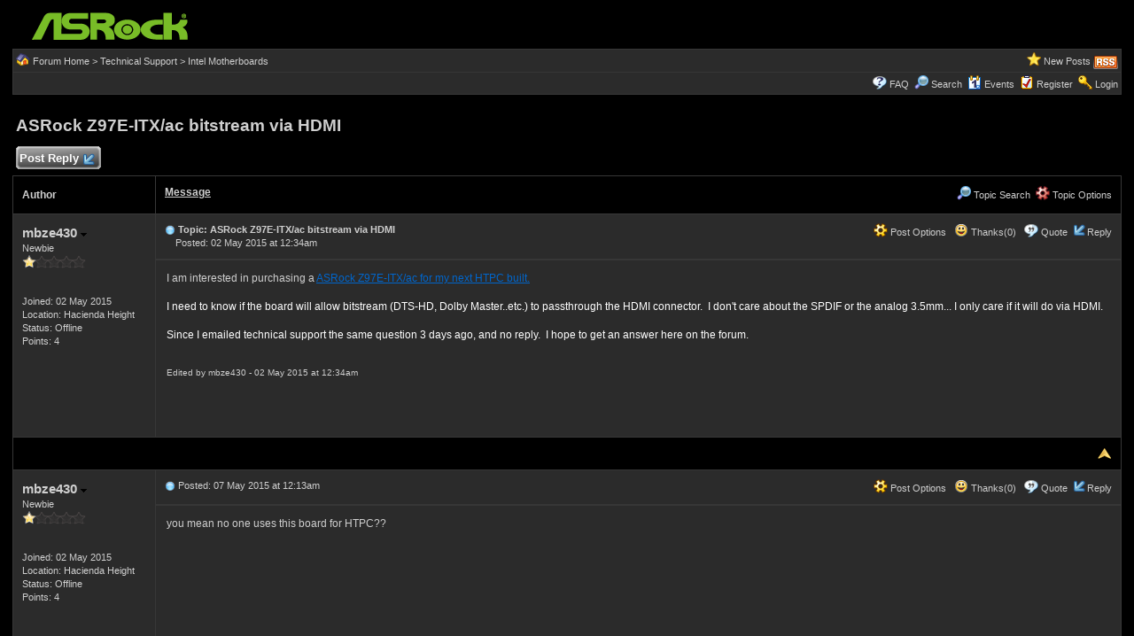

--- FILE ---
content_type: text/html
request_url: https://forum.asrock.com/forum_posts.asp?TID=73&PID=185&title=asrock-z97eitx-ac-bitstream-via-hdmi
body_size: 24049
content:
<!DOCTYPE html PUBLIC "-//W3C//DTD XHTML 1.0 Transitional//EN" "http://www.w3.org/TR/xhtml1/DTD/xhtml1-transitional.dtd">
<html xmlns="http://www.w3.org/1999/xhtml" dir="ltr" lang="en">
<head>
<meta http-equiv="Content-Type" content="text/html; charset=utf-8" />
<title>ASRock Z97E-ITX/ac bitstream via HDMI - ASRock Forums</title>
<meta name="generator" content="Web Wiz Forums 12.04" />
<meta name="description" content="I am interested in purchasing a ASRock Z97E-ITX/ac for my next HTPC built.I need to know if the board..." />
<meta name="keywords" content="asrock,z97e,itx,bitstream,via,hdmi, community,forums,chat,talk,discussions" />
<link rel="canonical" href="https://forum.asrock.com/forum_posts.asp?TID=73&title=asrock-z97eitx-ac-bitstream-via-hdmi" />

<!--//
/* *******************************************************
Software: Web Wiz Forums(TM) ver. 12.04
Info: http://www.webwizforums.com
Copyright: (C)2001-2021 Web Wiz Ltd. All rights reserved
******************************************************* */
//-->

<link rel="alternate" type="application/rss+xml" title="RSS 2.0" href="RSS_post_feed.asp?TID=73&title=asrock-z97eitx-ac-bitstream-via-hdmi" />
<link href="css_styles/dark/default_style.css" rel="stylesheet" type="text/css" />
<meta property="og:site_name" content="ASRock Forums"/>
<meta property="og:title" content="ASRock Z97E-ITX/ac bitstream via HDMI"/>
<meta property="og:url" content=" https://forum.asrock.com/forum_posts.asp?TID=73&title=asrock-z97eitx-ac-bitstream-via-hdmi"/>
<meta property="og:type" content="article"/>   	
<script type="text/javascript" src="https://apis.google.com/js/plusone.js"></script>
 <script type="text/javascript" src="https://syndication.webwiz.net/exped/?SKU=WWF11"></script>
<link rel="icon" href="favicon.ico" type="image/x-icon" />
<link rel="shortcut icon" href="favicon.ico" type="image/x-icon" />
<meta name="viewport" content="width=device-width">
<meta http-equiv="Content-Script-Type" content="text/javascript" />
<script language="javascript" src="includes/default_javascript_v9.js" type="text/javascript"></script>

</head>
<body>
<table class="basicTable" cellspacing="0" cellpadding="3" align="center">
 <tr> 
  <td><a href="http://forum.asrock.com"><img src="forum_images/web_wiz_forums_black.png" border="0" alt="ASRock.com Homepage" title="ASRock.com Homepage" /></a></td>
 </tr>
</table>
<iframe id="dropDownSearch" src="quick_search.asp?FID=11&SSL=True" class="dropDownSearch" frameborder="0" scrolling="no"></iframe>
<table cellspacing="1" cellpadding="3" align="center" class="tableBorder">
 <tr class="tableStatusBar"> 
  <td>
   <div style="float:left;"><img src="forum_images/forum_home.png" alt="Forum Home" title="Forum Home" style="vertical-align: text-bottom" />&nbsp;<a href="default.asp">Forum Home</a> > <a href="default.asp?C=5&title=technical-support">Technical Support</a> > <a href="forum_topics.asp?FID=11&title=intel-motherboards">Intel Motherboards</a></div>
   <div style="float:right;">&nbsp;&nbsp;<img src="forum_images/active_topics.png" alt="New Posts" title="New Posts" style="vertical-align: text-bottom" /> <a href="active_topics.asp">New Posts</a> <a href="RSS_post_feed.asp?TID=73&title=asrock-z97eitx-ac-bitstream-via-hdmi" target="_blank"><img src="forum_images/rss.png" alt="RSS Feed - ASRock Z97E-ITX/ac bitstream via HDMI" title="RSS Feed: ASRock Z97E-ITX/ac bitstream via HDMI" /></a></div>
  </td>
 </tr>
 <tr class="tableStatusBar">
  <td>
   <div style="float:right;">&nbsp;&nbsp;<img src="forum_images/FAQ.png" alt="FAQ" title="FAQ" style="vertical-align: text-bottom" /> <a href="help.asp">FAQ</a>&nbsp;&nbsp;<img src="forum_images/search.png" alt="Forum Search" title="Forum Search" style="vertical-align: text-bottom" /> <a href="search_form.asp">Search</a>&nbsp;&nbsp;<span id="CalLink" onclick="getAjaxData('ajax_calendar.asp', 'showCalendar');showDropDown('CalLink', 'dropDownCalendar', 210, 0);" class="dropDownPointer"><img src="forum_images/calendar.png" alt="Events" title="Events" style="vertical-align: text-bottom" /> <script language="JavaScript" type="text/javascript">document.write('Events')</script><noscript><a href="calendar.asp">Events</a></noscript></span>&nbsp;&nbsp;<img src="forum_images/register.png" alt="Register" title="Register" style="vertical-align: text-bottom" /> <a href="forum_terms.asp?M=reg&FID=11">Register</a>&nbsp;&nbsp;<img src="forum_images/login.png" alt="Login" title="Login" style="vertical-align: text-bottom" /> <a href="login_user.asp?returnURL=forum_posts.asp?TID=73&amp;">Login</a></div>
  </td>
 </tr>
</table>
<div id="dropDownCalendar" class="dropDownCalendar"><span id="showCalendar"></span></div>
<br />
<a name="top"></a>
<table class="basicTable" cellspacing="0" cellpadding="5" align="center">
 <tr>
  <td><h1>ASRock Z97E-ITX/ac bitstream via HDMI</h1></td>
 </tr>
</table>
<table class="basicTable" cellspacing="0" cellpadding="3" align="center">
 <tr>
  <td>
   <a href="new_reply_form.asp?TID=73&amp;PN=1&amp;TR=3" title="Post Reply" class="largeButton" rel="nofollow">&nbsp;Post Reply <img src="forum_images/reply.png" border="0" alt="Post Reply" /></a>
  </td>
  <td align="right"></td>
 </tr>
</table>
<table class="tableBorder" align="center" cellspacing="1" cellpadding="10" style="table-layout: fixed;">
 <tr class="tableLedger">
  <td style="width:140px;">Author</td>
  <td>
   <div style="float:left;"><a href="forum_posts.asp?TID=73&amp;OB=DESC" title="Reverse Sort Order">Message</a></div>
   <div style="float:right;" class="downDropParent">&nbsp;&nbsp;<span id="SearchTopicLink" onclick="showDropDown('SearchTopicLink', 'dropDownTopicSearch', 230, 135);" class="dropDownPointer"><img src="forum_images/search.png" alt="Topic Search" title="Topic Search" style="vertical-align: text-bottom;" />&nbsp;Topic Search</span>&nbsp;&nbsp;<span id="topicOptions" onclick="showDropDown('topicOptions', 'optionsMenu', 122, 26);" class="dropDownPointer"><img src="forum_images/topic_options.png" alt="Topic Options" title="Topic Options" style="vertical-align: text-bottom;" /> Topic Options</span><div id="optionsMenu" class="dropDownMenu"><a href="new_reply_form.asp?TID=73&amp;PN=1&amp;TR=3" rel="nofollow"><div>Post Reply</div></a><a href="new_topic_form.asp?FID=11" rel="nofollow"><div>Create New Topic</div></a><a href="printer_friendly_posts.asp?TID=73" target="_blank"><div title="Printable Version"> Printable Version</div></a><a href="https://translate.google.com/translate?u=https%3A%2F%2Fforum%2Easrock%2Ecom%2Fforum%5Fposts%2Easp%3FTID%3D73%26title%3Dasrock%2Dz97eitx%2Dac%2Dbitstream%2Dvia%2Dhdmi" target="_blank"><div title="Translate"> Translate Topic</div></a></div>
  </td>
 </tr>
 <tr>
  <td rowspan="2" valign="top" class="msgOddTableSide">
   <a name="115"></a>
   <span id="userProfile1" onclick="showDropDown('userProfile1', 'profileMenu1', 160, 0);" class="msgSideProfile" title="View Drop Down">mbze430 <img src="forum_images/drop_down.png" alt="View Drop Down" /></span>
   <div id="profileMenu1" class="dropDownMenu">
    <a href="member_profile.asp?PF=66" rel="nofollow"><div>Members Profile</div></a>
    <a href="pm_new_message_form.asp?name=mbze430" rel="nofollow"><div>Send Private Message</div></a>
    <a href="search_form.asp?USR=mbze430" rel="nofollow"><div>Find Members Posts</div></a>
    <a href="pm_buddy_list.asp?name=mbze430" rel="nofollow"><div>Add to Buddy List</div></a> 
   </div>
   <br />Newbie
   <br /><img src="forum_images/1_star_rating.png" alt="Newbie" title="Newbie" />
   <br />
   <br /><br />Joined: 02 May 2015
   <br />Location: Hacienda Height
      <br />Status: Offline
   <br />Points: 4
  </td>
  <td valign="top" class="msgOddTableTop" style="height:15px;">
   <span style="float:right">
    <span id="postOptions1" onclick="showDropDown('postOptions1', 'postMenu1', 130, 0);" class="postOptions"><img src="forum_images/post_options.png" alt="Post Options" title="Post Options" style="vertical-align: text-bottom;" /> Post Options</span>
    <div id="postMenu1" class="dropDownMenu">
     <a href="new_reply_form.asp?TID=73&amp;PN=1&amp;TR=3" rel="nofollow"><div>Post Reply</div></a>
     <a href="new_reply_form.asp?Quote=1&amp;PID=115&amp;PN=1&amp;TR=3" rel="nofollow"><div>Quote&nbsp;mbze430</div></a>
     <a href="report_post.asp?PID=115&amp;FID=11&amp;TID=73&amp;PN=1" rel="nofollow"><div>Report Post</div></a> 
    </div>
    &nbsp;&nbsp;<span id="postThanks1" onclick="getAjaxData('ajax_post_thanks.asp?PID=115&amp;XID=fb5e672733a6', 'ajaxThanks1');showDropDown('postThanks1', 'postThanksMsg1', 180, 0);" class="postThanks"><img src="forum_images/thanks.png" title="Thanks (0)" alt="Thanks (0)" style="vertical-align: text-bottom;" /> Thanks(0)</span>
    <div id="postThanksMsg1" class="dropDownMenu">
     <span id="ajaxThanks1"  class="postThanksDropDown"></span>
    </div>
    &nbsp;&nbsp;<img src="forum_images/quote.png" title="Quote&nbsp;mbze430" alt="Quote&nbsp;mbze430" style="vertical-align: text-bottom;" /> <a href="new_reply_form.asp?Quote=1&amp;PID=115&amp;PN=1&amp;TR=3" rel="nofollow">Quote</a>&nbsp;&nbsp;<img src="forum_images/reply.png" title="Post Reply" alt="Post Reply" style="vertical-align: text-bottom;" /><a href="new_reply_form.asp?PID=115&amp;PN=1&amp;TR=3" rel="nofollow">Reply</a>
   </span>
   <a href="forum_posts.asp?TID=73&amp;PID=115&amp;title=asrock-z97eitx-ac-bitstream-via-hdmi#115" title="Direct Link To This Post"><img src="forum_images/bullet.png" alt="Direct Link To This Post" /></a> <strong>Topic: ASRock Z97E-ITX/ac bitstream via HDMI</strong><br />&nbsp;&nbsp;&nbsp;&nbsp;Posted: 02 May 2015 at 12:34am</td>
 </tr>
 <tr class="msgOddTableRow" style="height:200px;min-height:200px;">
  <td valign="top" class="msgLineDevider">
   <!-- Start Member Post mbze430 -->
   <div class="msgBody">
   
I am interested in purchasing a <font color="#0066cc"><u>ASRock Z97E-ITX/ac for my next HTPC built.</u><div>&nbsp;</div><div><font color="#ffffff">I need to know if the board will allow bitstream (DTS-HD, Dolby Master..etc.) to passthrough the HDMI connector.&nbsp; I don't care about the SPDIF or the analog 3.5mm... I only care if it will do via HDMI.</font></div><div><font color="#ffffff"></font>&nbsp;</div><div><font color="#ffffff">Since I emailed technical support the same question 3 days ago, and no reply.&nbsp; I hope to get an answer here on the forum.</font></div></font>
<span style="font-size:10px"><br /><br />Edited by mbze430 - 02 May 2015 at 12:34am</span>
   </div>
   <!-- End Member Post mbze430 -->
  </td>
 </tr>
 <tr class="postSeparatorTableRow">
  <td colspan="2" align="right"><a href="#top"><img src="forum_images/back_to_top.png" alt="Back to Top" title="Back to Top" /></a></td>
 </tr>
 <tr>
  <td rowspan="2" valign="top" class="msgEvenTableSide">
   <a name="185"></a>
   <span id="userProfile2" onclick="showDropDown('userProfile2', 'profileMenu2', 160, 0);" class="msgSideProfile" title="View Drop Down">mbze430 <img src="forum_images/drop_down.png" alt="View Drop Down" /></span>
   <div id="profileMenu2" class="dropDownMenu">
    <a href="member_profile.asp?PF=66" rel="nofollow"><div>Members Profile</div></a>
    <a href="pm_new_message_form.asp?name=mbze430" rel="nofollow"><div>Send Private Message</div></a>
    <a href="search_form.asp?USR=mbze430" rel="nofollow"><div>Find Members Posts</div></a>
    <a href="pm_buddy_list.asp?name=mbze430" rel="nofollow"><div>Add to Buddy List</div></a> 
   </div>
   <br />Newbie
   <br /><img src="forum_images/1_star_rating.png" alt="Newbie" title="Newbie" />
   <br />
   <br /><br />Joined: 02 May 2015
   <br />Location: Hacienda Height
      <br />Status: Offline
   <br />Points: 4
  </td>
  <td valign="top" class="msgEvenTableTop" style="height:15px;">
   <span style="float:right">
    <span id="postOptions2" onclick="showDropDown('postOptions2', 'postMenu2', 130, 0);" class="postOptions"><img src="forum_images/post_options.png" alt="Post Options" title="Post Options" style="vertical-align: text-bottom;" /> Post Options</span>
    <div id="postMenu2" class="dropDownMenu">
     <a href="new_reply_form.asp?TID=73&amp;PN=1&amp;TR=3" rel="nofollow"><div>Post Reply</div></a>
     <a href="new_reply_form.asp?Quote=1&amp;PID=185&amp;PN=1&amp;TR=3" rel="nofollow"><div>Quote&nbsp;mbze430</div></a>
     <a href="report_post.asp?PID=185&amp;FID=11&amp;TID=73&amp;PN=1" rel="nofollow"><div>Report Post</div></a> 
    </div>
    &nbsp;&nbsp;<span id="postThanks2" onclick="getAjaxData('ajax_post_thanks.asp?PID=185&amp;XID=fb5e672733a6', 'ajaxThanks2');showDropDown('postThanks2', 'postThanksMsg2', 180, 0);" class="postThanks"><img src="forum_images/thanks.png" title="Thanks (0)" alt="Thanks (0)" style="vertical-align: text-bottom;" /> Thanks(0)</span>
    <div id="postThanksMsg2" class="dropDownMenu">
     <span id="ajaxThanks2"  class="postThanksDropDown"></span>
    </div>
    &nbsp;&nbsp;<img src="forum_images/quote.png" title="Quote&nbsp;mbze430" alt="Quote&nbsp;mbze430" style="vertical-align: text-bottom;" /> <a href="new_reply_form.asp?Quote=1&amp;PID=185&amp;PN=1&amp;TR=3" rel="nofollow">Quote</a>&nbsp;&nbsp;<img src="forum_images/reply.png" title="Post Reply" alt="Post Reply" style="vertical-align: text-bottom;" /><a href="new_reply_form.asp?PID=185&amp;PN=1&amp;TR=3" rel="nofollow">Reply</a>
   </span>
   <a href="forum_posts.asp?TID=73&amp;PID=185&amp;title=asrock-z97eitx-ac-bitstream-via-hdmi#185" title="Direct Link To This Post"><img src="forum_images/bullet.png" alt="Direct Link To This Post" /></a> Posted: 07 May 2015 at 12:13am</td>
 </tr>
 <tr class="msgEvenTableRow" style="height:200px;min-height:200px;">
  <td valign="top" class="msgLineDevider">
   <!-- Start Member Post mbze430 -->
   <div class="msgBody">
   
you mean no one uses this board for HTPC??
   </div>
   <!-- End Member Post mbze430 -->
  </td>
 </tr>
 <tr class="postSeparatorTableRow">
  <td colspan="2" align="right"><a href="#top"><img src="forum_images/back_to_top.png" alt="Back to Top" title="Back to Top" /></a></td>
 </tr>
 <tr>
  <td rowspan="2" valign="top" class="msgOddTableSide">
   <a name="186"></a>
   <span id="userProfile3" onclick="showDropDown('userProfile3', 'profileMenu3', 160, 0);" class="msgSideProfile" title="View Drop Down">thymeless <img src="forum_images/drop_down.png" alt="View Drop Down" /></span>
   <div id="profileMenu3" class="dropDownMenu">
    <a href="member_profile.asp?PF=84" rel="nofollow"><div>Members Profile</div></a>
    <a href="pm_new_message_form.asp?name=thymeless" rel="nofollow"><div>Send Private Message</div></a>
    <a href="search_form.asp?USR=thymeless" rel="nofollow"><div>Find Members Posts</div></a>
    <a href="pm_buddy_list.asp?name=thymeless" rel="nofollow"><div>Add to Buddy List</div></a> 
   </div>
   <br />Newbie
   <br /><img src="forum_images/1_star_rating.png" alt="Newbie" title="Newbie" />
   <br /><img src="avatars/alien_helmet.jpg" alt="Avatar" class="avatar" onerror="this.src='avatars/blank_avatar.jpg';" />
   <br /><br />Joined: 05 May 2015
   <br />Location: USA
      <br />Status: Offline
   <br />Points: 13
  </td>
  <td valign="top" class="msgOddTableTop" style="height:15px;">
   <span style="float:right">
    <span id="postOptions3" onclick="showDropDown('postOptions3', 'postMenu3', 130, 0);" class="postOptions"><img src="forum_images/post_options.png" alt="Post Options" title="Post Options" style="vertical-align: text-bottom;" /> Post Options</span>
    <div id="postMenu3" class="dropDownMenu">
     <a href="new_reply_form.asp?TID=73&amp;PN=1&amp;TR=3" rel="nofollow"><div>Post Reply</div></a>
     <a href="new_reply_form.asp?Quote=1&amp;PID=186&amp;PN=1&amp;TR=3" rel="nofollow"><div>Quote&nbsp;thymeless</div></a>
     <a href="report_post.asp?PID=186&amp;FID=11&amp;TID=73&amp;PN=1" rel="nofollow"><div>Report Post</div></a> 
    </div>
    &nbsp;&nbsp;<span id="postThanks3" onclick="getAjaxData('ajax_post_thanks.asp?PID=186&amp;XID=fb5e672733a6', 'ajaxThanks3');showDropDown('postThanks3', 'postThanksMsg3', 180, 0);" class="postThanks"><img src="forum_images/thanks.png" title="Thanks (0)" alt="Thanks (0)" style="vertical-align: text-bottom;" /> Thanks(0)</span>
    <div id="postThanksMsg3" class="dropDownMenu">
     <span id="ajaxThanks3"  class="postThanksDropDown"></span>
    </div>
    &nbsp;&nbsp;<img src="forum_images/quote.png" title="Quote&nbsp;thymeless" alt="Quote&nbsp;thymeless" style="vertical-align: text-bottom;" /> <a href="new_reply_form.asp?Quote=1&amp;PID=186&amp;PN=1&amp;TR=3" rel="nofollow">Quote</a>&nbsp;&nbsp;<img src="forum_images/reply.png" title="Post Reply" alt="Post Reply" style="vertical-align: text-bottom;" /><a href="new_reply_form.asp?PID=186&amp;PN=1&amp;TR=3" rel="nofollow">Reply</a>
   </span>
   <a href="forum_posts.asp?TID=73&amp;PID=186&amp;title=asrock-z97eitx-ac-bitstream-via-hdmi#186" title="Direct Link To This Post"><img src="forum_images/bullet.png" alt="Direct Link To This Post" /></a> Posted: 07 May 2015 at 12:33am</td>
 </tr>
 <tr class="msgOddTableRow" style="height:200px;min-height:200px;">
  <td valign="top" class="msgLineDevider">
   <!-- Start Member Post thymeless -->
   <div class="msgBody">
   There's a separate htpc forum.&nbsp;<div>http://forum.asrock.com/forum_topics.asp?FID=5&amp;title=htpcgaming-bareboneothers</div><div><br></div><div>And from what I understand about the HDMI standard, it should support that. But I'm no pro on the topic.</div>
   </div>
   <!-- End Member Post thymeless -->
  </td>
 </tr>
 <tr class="postSeparatorTableRow">
  <td colspan="2" align="right"><a href="#top"><img src="forum_images/back_to_top.png" alt="Back to Top" title="Back to Top" /></a></td>
 </tr>
</table>
<iframe id="dropDownTopicSearch" src="quick_topic_search.asp?TID=73" class="dropDownTopicSearch" frameborder="0" scrolling="no" rel="nofollow"></iframe>
<table class="basicTable" cellspacing="0" cellpadding="3" align="center">
 <tr>
  <td>
   <a href="new_reply_form.asp?TID=73&amp;PN=1&amp;TR=3" title="Post Reply" class="largeButton" rel="nofollow">&nbsp;Post Reply <img src="forum_images/reply.png" border="0" alt="Post Reply" /></a>
  </td>
  <td align="right" nowrap="nowrap">
  </td>
 </tr>
 <tr>
  <td>&nbsp;&nbsp;<span id="shareTopic" onclick="getAjaxData('ajax_topic_share.asp?TID=73&URL=https%3A%2F%2Fforum%2Easrock%2Ecom%2Fforum%5Fposts%2Easp%3FTID%3D73%26title%3Dasrock%2Dz97eitx%2Dac%2Dbitstream%2Dvia%2Dhdmi&Title=ASRock+Z97E%2DITX%2Fac+bitstream+via+HDMI', 'showShareTopicMenu');showDropDown('shareTopic', 'shareTopicMenu', 720, 0);" class="dropDownPointer"><img src="forum_images/share_button.png" alt="Share Topic" title="Share Topic" style="vertical-align: text-bottom" onmouseover="fadeImage(this)" onmouseout="unFadeImage(this)" vspace="4" /></span><div id="shareTopicMenu" class="dropDownTopicShare"><span id="showShareTopicMenu"></span></div> &nbsp;&nbsp; 
  <script src="https://platform.twitter.com/widgets.js" type="text/javascript"></script>
  <a href="https://twitter.com/share?url=https%3A%2F%2Fforum%2Easrock%2Ecom%2Fforum%5Fposts%2Easp%3FTID%3D73%26title%3Dasrock%2Dz97eitx%2Dac%2Dbitstream%2Dvia%2Dhdmi&text=ASRock Z97E-ITX/ac bitstream via HDMI" class="twitter-share-button">Tweet</a>   	
   <g:plusone size="medium" href="https%3A%2F%2Fforum%2Easrock%2Ecom%2Fforum%5Fposts%2Easp%3FTID%3D73%26title%3Dasrock%2Dz97eitx%2Dac%2Dbitstream%2Dvia%2Dhdmi"></g:plusone>
   <iframe src="https://www.facebook.com/plugins/like.php?app_id=230119966998116&amp;href=https%3A%2F%2Fforum%2Easrock%2Ecom%2Fforum%5Fposts%2Easp%3FTID%3D73%26title%3Dasrock%2Dz97eitx%2Dac%2Dbitstream%2Dvia%2Dhdmi&amp;send=true&amp;layout=button_count&amp;width=400&amp;show_faces=false&amp;action=like&amp;colorscheme=light&amp;font=arial&amp;height=20" scrolling="no" frameborder="0" style="border:none; overflow:hidden; width:130px; height:20px;" allowTransparency="true"></iframe></td>
 </tr>	
</table>
<br />
<table class="basicTable" cellspacing="0" cellpadding="3" align="center">
 <tr>
  <td valign="top">
   Forum Jump
   <select onchange="linkURL(this)" name="SelectJumpForum">
    <option value="" disabled="disabled" selected="selected">-- Select Forum --</option>
    <optgroup label="Forum(s)">
      <optgroup label="&nbsp;&nbsp;ASRock Bulletin">
       <option value="forum_topics.asp?FID=1&amp;title=product-news">&nbsp;Product News</option>
       <option value="forum_topics.asp?FID=3&amp;title=event-news">&nbsp;Event News</option>
     </optgroup>
      <optgroup label="&nbsp;&nbsp;Technical Support">
       <option value="forum_topics.asp?FID=20&amp;title=ai-quickset">&nbsp;AI QuickSet</option>
       <option value="forum_topics.asp?FID=21&amp;title=asrock-industrial-ai-guru">&nbsp;ASRock Industrial AI Guru</option>
       <option value="forum_topics.asp?FID=11&amp;title=intel-motherboards">&nbsp;Intel Motherboards</option>
       <option value="forum_topics.asp?FID=12&amp;title=amd-motherboards">&nbsp;AMD Motherboards</option>
       <option value="forum_topics.asp?FID=15&amp;title=htpc-gaming-barebones-others">&nbsp;HTPC & Gaming Barebones & Others</option>
       <option value="forum_topics.asp?FID=18&amp;title=intel-motherboards-german">&nbsp;Intel Motherboards (German)</option>
       <option value="forum_topics.asp?FID=19&amp;title=amd-and-intel-graphics-cards">&nbsp;AMD and Intel Graphics Cards</option>
     </optgroup>
      <optgroup label="&nbsp;&nbsp;Media & User's Review">
       <option value="forum_topics.asp?FID=2&amp;title=intel-motherboards">&nbsp;Intel Motherboards</option>
       <option value="forum_topics.asp?FID=4&amp;title=amd-motherboards">&nbsp;AMD Motherboards</option>
       <option value="forum_topics.asp?FID=5&amp;title=htpc-mini-pc">&nbsp;HTPC & Mini PC</option>
       <option value="forum_topics.asp?FID=17&amp;title=networking-products">&nbsp;Networking Products</option>
     </optgroup>
      <optgroup label="&nbsp;&nbsp;Gaming Zone">
       <option value="forum_topics.asp?FID=9&amp;title=asrock-esport-gaming-feature-discussion">&nbsp;ASRock e-Sport & Gaming Feature Discussion </option>
       <option value="forum_topics.asp?FID=10&amp;title=gaming-pc-build-advice">&nbsp;Gaming PC Build Advice</option>
     </optgroup>
      <optgroup label="&nbsp;&nbsp;Overclocking(OC) Zone">
       <option value="forum_topics.asp?FID=6&amp;title=achievement-record">&nbsp;Achievement & Record</option>
       <option value="forum_topics.asp?FID=7&amp;title=oc-technical-discussion">&nbsp;OC Technical Discussion</option>
       <option value="forum_topics.asp?FID=8&amp;title=oc-build-advice">&nbsp;OC Build Advice</option>
     </optgroup>
      <optgroup label="&nbsp;&nbsp;PC Modding">
       <option value="forum_topics.asp?FID=13&amp;title=project-build-share">&nbsp;Project Build & Share</option>
     </optgroup>
    </optgroup>
   </select>
  </td>
  <td align="right" class="smText" nowrap="nowrap"><span id="forumPermissions" onclick="showDropDown('forumPermissions', 'dropDownPermissions', 255, 140);" class="dropDownPointer"  title="View Drop Down">Forum Permissions  <img src="forum_images/drop_down.png" alt="View Drop Down" /></span><div id="dropDownPermissions" class="dropDownPermissions">You <strong>cannot</strong> post new topics in this forum<br />You <strong>cannot</strong> reply to topics in this forum<br />You <strong>cannot</strong> delete your posts in this forum<br />You <strong>cannot</strong> edit your posts in this forum<br />You <strong>cannot</strong> create polls in this forum<br />You <strong>cannot</strong> vote in polls in this forum<br /></div></td>
 </tr>
</table>
<br />
<div align="center"><span class="text" style="font-size:10px">Forum Software by <a href="http://www.webwizforums.com" rel="nofollow" target="_blank"  style="font-size:10px">Web Wiz Forums&reg;</a> version 12.04</span><br /><span class="text" style="font-size:10px">Copyright &copy;2001-2021 Web Wiz Ltd.</span><span class="smText"><br /><br />This page was generated in 0.125 seconds.</span></div>
</body>
</html>

--- FILE ---
content_type: text/html; charset=utf-8
request_url: https://accounts.google.com/o/oauth2/postmessageRelay?parent=https%3A%2F%2Fforum.asrock.com&jsh=m%3B%2F_%2Fscs%2Fabc-static%2F_%2Fjs%2Fk%3Dgapi.lb.en.OE6tiwO4KJo.O%2Fd%3D1%2Frs%3DAHpOoo_Itz6IAL6GO-n8kgAepm47TBsg1Q%2Fm%3D__features__
body_size: 164
content:
<!DOCTYPE html><html><head><title></title><meta http-equiv="content-type" content="text/html; charset=utf-8"><meta http-equiv="X-UA-Compatible" content="IE=edge"><meta name="viewport" content="width=device-width, initial-scale=1, minimum-scale=1, maximum-scale=1, user-scalable=0"><script src='https://ssl.gstatic.com/accounts/o/2580342461-postmessagerelay.js' nonce="BDHy0Y-TV4lFU4-BNTMWBA"></script></head><body><script type="text/javascript" src="https://apis.google.com/js/rpc:shindig_random.js?onload=init" nonce="BDHy0Y-TV4lFU4-BNTMWBA"></script></body></html>